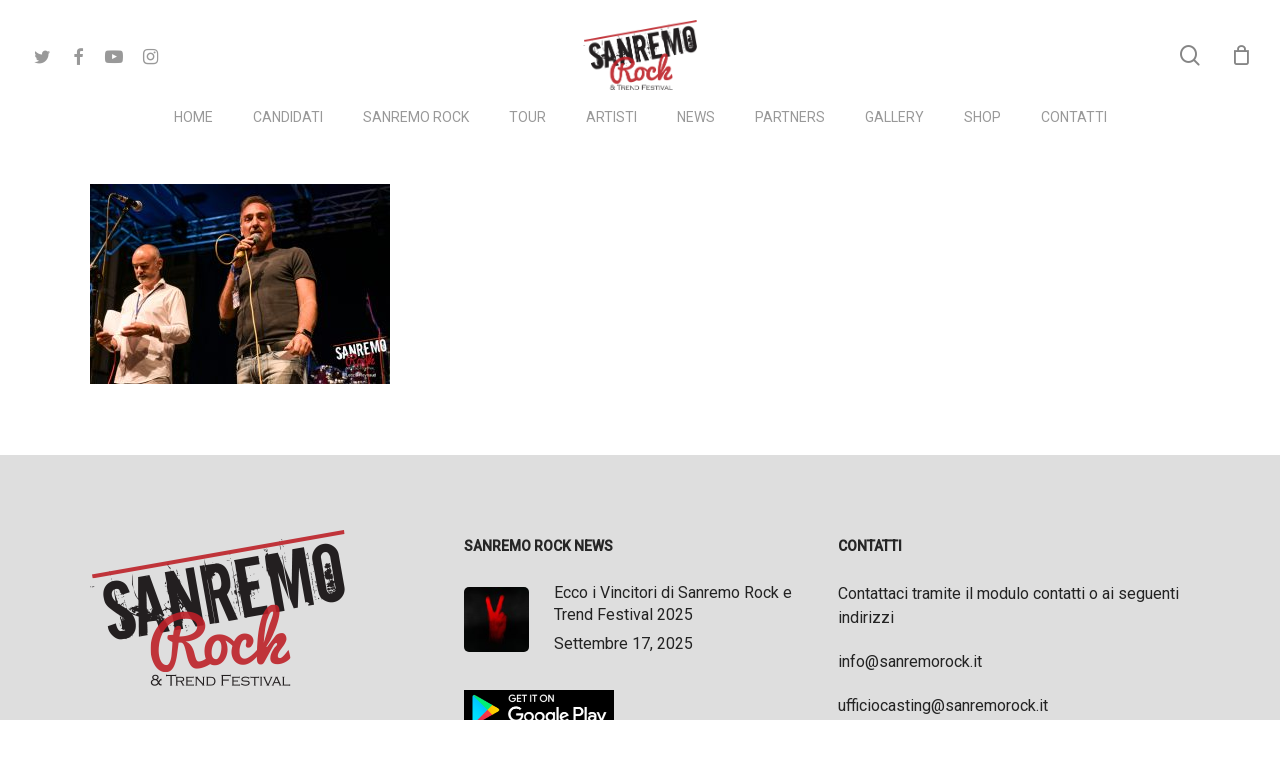

--- FILE ---
content_type: text/html; charset=UTF-8
request_url: https://www.sanremorock.it/gallery-immage/10092021-lrz_2035/
body_size: 15758
content:
<!doctype html>
<html lang="it-IT" prefix="og: https://ogp.me/ns#" class="no-js">
<head>
	<meta charset="UTF-8">
	<meta name="viewport" content="width=device-width, initial-scale=1, maximum-scale=1, user-scalable=0" />
<!-- Ottimizzazione per i motori di ricerca di Rank Math - https://rankmath.com/ -->
<title>10092021-LRZ_2035 - Sanremo Rock</title>
<meta name="description" content="10092021-LRZ_2035 Sanremo Rock"/>
<meta name="robots" content="follow, index, max-snippet:-1, max-video-preview:-1, max-image-preview:large"/>
<link rel="canonical" href="https://www.sanremorock.it/gallery-immage/10092021-lrz_2035/" />
<meta property="og:locale" content="it_IT" />
<meta property="og:type" content="article" />
<meta property="og:title" content="10092021-LRZ_2035 - Sanremo Rock" />
<meta property="og:description" content="10092021-LRZ_2035 Sanremo Rock" />
<meta property="og:url" content="https://www.sanremorock.it/gallery-immage/10092021-lrz_2035/" />
<meta property="og:site_name" content="Sanremo Rock" />
<meta property="og:image" content="https://www.sanremorock.it/wp-content/uploads/2022/02/10092021-LRZ_2035.jpg" />
<meta property="og:image:secure_url" content="https://www.sanremorock.it/wp-content/uploads/2022/02/10092021-LRZ_2035.jpg" />
<meta property="og:image:width" content="1200" />
<meta property="og:image:height" content="798" />
<meta property="og:image:alt" content="10092021-LRZ_2035" />
<meta property="og:image:type" content="image/jpeg" />
<meta name="twitter:card" content="summary_large_image" />
<meta name="twitter:title" content="10092021-LRZ_2035 - Sanremo Rock" />
<meta name="twitter:description" content="10092021-LRZ_2035 Sanremo Rock" />
<meta name="twitter:image" content="https://www.sanremorock.it/wp-content/uploads/2022/02/10092021-LRZ_2035.jpg" />
<!-- /Rank Math WordPress SEO plugin -->

<link rel='dns-prefetch' href='//fonts.googleapis.com' />
<link rel="alternate" type="application/rss+xml" title="Sanremo Rock &raquo; Feed" href="https://www.sanremorock.it/feed/" />
<link rel="alternate" type="application/rss+xml" title="Sanremo Rock &raquo; Feed dei commenti" href="https://www.sanremorock.it/comments/feed/" />
<script type="text/javascript">
/* <![CDATA[ */
window._wpemojiSettings = {"baseUrl":"https:\/\/s.w.org\/images\/core\/emoji\/15.0.3\/72x72\/","ext":".png","svgUrl":"https:\/\/s.w.org\/images\/core\/emoji\/15.0.3\/svg\/","svgExt":".svg","source":{"concatemoji":"https:\/\/www.sanremorock.it\/wp-includes\/js\/wp-emoji-release.min.js?ver=6.6.4"}};
/*! This file is auto-generated */
!function(i,n){var o,s,e;function c(e){try{var t={supportTests:e,timestamp:(new Date).valueOf()};sessionStorage.setItem(o,JSON.stringify(t))}catch(e){}}function p(e,t,n){e.clearRect(0,0,e.canvas.width,e.canvas.height),e.fillText(t,0,0);var t=new Uint32Array(e.getImageData(0,0,e.canvas.width,e.canvas.height).data),r=(e.clearRect(0,0,e.canvas.width,e.canvas.height),e.fillText(n,0,0),new Uint32Array(e.getImageData(0,0,e.canvas.width,e.canvas.height).data));return t.every(function(e,t){return e===r[t]})}function u(e,t,n){switch(t){case"flag":return n(e,"\ud83c\udff3\ufe0f\u200d\u26a7\ufe0f","\ud83c\udff3\ufe0f\u200b\u26a7\ufe0f")?!1:!n(e,"\ud83c\uddfa\ud83c\uddf3","\ud83c\uddfa\u200b\ud83c\uddf3")&&!n(e,"\ud83c\udff4\udb40\udc67\udb40\udc62\udb40\udc65\udb40\udc6e\udb40\udc67\udb40\udc7f","\ud83c\udff4\u200b\udb40\udc67\u200b\udb40\udc62\u200b\udb40\udc65\u200b\udb40\udc6e\u200b\udb40\udc67\u200b\udb40\udc7f");case"emoji":return!n(e,"\ud83d\udc26\u200d\u2b1b","\ud83d\udc26\u200b\u2b1b")}return!1}function f(e,t,n){var r="undefined"!=typeof WorkerGlobalScope&&self instanceof WorkerGlobalScope?new OffscreenCanvas(300,150):i.createElement("canvas"),a=r.getContext("2d",{willReadFrequently:!0}),o=(a.textBaseline="top",a.font="600 32px Arial",{});return e.forEach(function(e){o[e]=t(a,e,n)}),o}function t(e){var t=i.createElement("script");t.src=e,t.defer=!0,i.head.appendChild(t)}"undefined"!=typeof Promise&&(o="wpEmojiSettingsSupports",s=["flag","emoji"],n.supports={everything:!0,everythingExceptFlag:!0},e=new Promise(function(e){i.addEventListener("DOMContentLoaded",e,{once:!0})}),new Promise(function(t){var n=function(){try{var e=JSON.parse(sessionStorage.getItem(o));if("object"==typeof e&&"number"==typeof e.timestamp&&(new Date).valueOf()<e.timestamp+604800&&"object"==typeof e.supportTests)return e.supportTests}catch(e){}return null}();if(!n){if("undefined"!=typeof Worker&&"undefined"!=typeof OffscreenCanvas&&"undefined"!=typeof URL&&URL.createObjectURL&&"undefined"!=typeof Blob)try{var e="postMessage("+f.toString()+"("+[JSON.stringify(s),u.toString(),p.toString()].join(",")+"));",r=new Blob([e],{type:"text/javascript"}),a=new Worker(URL.createObjectURL(r),{name:"wpTestEmojiSupports"});return void(a.onmessage=function(e){c(n=e.data),a.terminate(),t(n)})}catch(e){}c(n=f(s,u,p))}t(n)}).then(function(e){for(var t in e)n.supports[t]=e[t],n.supports.everything=n.supports.everything&&n.supports[t],"flag"!==t&&(n.supports.everythingExceptFlag=n.supports.everythingExceptFlag&&n.supports[t]);n.supports.everythingExceptFlag=n.supports.everythingExceptFlag&&!n.supports.flag,n.DOMReady=!1,n.readyCallback=function(){n.DOMReady=!0}}).then(function(){return e}).then(function(){var e;n.supports.everything||(n.readyCallback(),(e=n.source||{}).concatemoji?t(e.concatemoji):e.wpemoji&&e.twemoji&&(t(e.twemoji),t(e.wpemoji)))}))}((window,document),window._wpemojiSettings);
/* ]]> */
</script>
<link rel='stylesheet' id='fattura24-billing-block-fattura24-checkout-block-css' href='https://www.sanremorock.it/wp-content/plugins/fattura24/fattura24-billing-block/build/style-fattura24-billing-block.css?ver=0.2.0' type='text/css' media='all' />
<link rel='stylesheet' id='fattura24-billing-block-blocks-integration-css' href='https://www.sanremorock.it/wp-content/plugins/fattura24/fattura24-billing-block/build/style-index.css?ver=0.2.0' type='text/css' media='all' />
<style id='wp-emoji-styles-inline-css' type='text/css'>

	img.wp-smiley, img.emoji {
		display: inline !important;
		border: none !important;
		box-shadow: none !important;
		height: 1em !important;
		width: 1em !important;
		margin: 0 0.07em !important;
		vertical-align: -0.1em !important;
		background: none !important;
		padding: 0 !important;
	}
</style>
<style id='rank-math-toc-block-style-inline-css' type='text/css'>
.wp-block-rank-math-toc-block nav ol{counter-reset:item}.wp-block-rank-math-toc-block nav ol li{display:block}.wp-block-rank-math-toc-block nav ol li:before{content:counters(item, ".") ". ";counter-increment:item}

</style>
<link rel='stylesheet' id='pi-dcw-css' href='https://www.sanremorock.it/wp-content/plugins/add-to-cart-direct-checkout-for-woocommerce/public/css/pi-dcw-public.css?ver=2.1.73.31' type='text/css' media='all' />
<style id='pi-dcw-inline-css' type='text/css'>

		.pisol_buy_now_button{
			color:#ffffff !important;
			background-color: #ee6443 !important;
		}
		
</style>
<link rel='stylesheet' id='fattura24-css' href='https://www.sanremorock.it/wp-content/plugins/fattura24/src/css/style.css?ver=1.0.0' type='text/css' media='all' />
<link rel='stylesheet' id='woocommerce-layout-css' href='https://www.sanremorock.it/wp-content/plugins/woocommerce/assets/css/woocommerce-layout.css?ver=9.3.2' type='text/css' media='all' />
<link rel='stylesheet' id='woocommerce-smallscreen-css' href='https://www.sanremorock.it/wp-content/plugins/woocommerce/assets/css/woocommerce-smallscreen.css?ver=9.3.2' type='text/css' media='only screen and (max-width: 768px)' />
<link rel='stylesheet' id='woocommerce-general-css' href='https://www.sanremorock.it/wp-content/plugins/woocommerce/assets/css/woocommerce.css?ver=9.3.2' type='text/css' media='all' />
<style id='woocommerce-inline-inline-css' type='text/css'>
.woocommerce form .form-row .required { visibility: visible; }
</style>
<link rel='stylesheet' id='font-awesome-css' href='https://www.sanremorock.it/wp-content/themes/salient/css/font-awesome-legacy.min.css?ver=4.7.1' type='text/css' media='all' />
<link rel='stylesheet' id='salient-grid-system-css' href='https://www.sanremorock.it/wp-content/themes/salient/css/build/grid-system.css?ver=17.0.0' type='text/css' media='all' />
<link rel='stylesheet' id='main-styles-css' href='https://www.sanremorock.it/wp-content/themes/salient/css/build/style.css?ver=17.0.0' type='text/css' media='all' />
<link rel='stylesheet' id='nectar-header-layout-centered-bottom-bar-css' href='https://www.sanremorock.it/wp-content/themes/salient/css/build/header/header-layout-centered-bottom-bar.css?ver=17.0.0' type='text/css' media='all' />
<link rel='stylesheet' id='nectar_default_font_open_sans-css' href='https://fonts.googleapis.com/css?family=Open+Sans%3A300%2C400%2C600%2C700&#038;subset=latin%2Clatin-ext' type='text/css' media='all' />
<link rel='stylesheet' id='responsive-css' href='https://www.sanremorock.it/wp-content/themes/salient/css/build/responsive.css?ver=17.0.0' type='text/css' media='all' />
<link rel='stylesheet' id='nectar-product-style-classic-css' href='https://www.sanremorock.it/wp-content/themes/salient/css/build/third-party/woocommerce/product-style-classic.css?ver=17.0.0' type='text/css' media='all' />
<link rel='stylesheet' id='woocommerce-css' href='https://www.sanremorock.it/wp-content/themes/salient/css/build/woocommerce.css?ver=17.0.0' type='text/css' media='all' />
<link rel='stylesheet' id='skin-material-css' href='https://www.sanremorock.it/wp-content/themes/salient/css/build/skin-material.css?ver=17.0.0' type='text/css' media='all' />
<link rel='stylesheet' id='salient-wp-menu-dynamic-css' href='https://www.sanremorock.it/wp-content/uploads/salient/menu-dynamic.css?ver=59778' type='text/css' media='all' />
<link rel='stylesheet' id='nectar-widget-posts-css' href='https://www.sanremorock.it/wp-content/themes/salient/css/build/elements/widget-nectar-posts.css?ver=17.0.0' type='text/css' media='all' />
<link rel='stylesheet' id='dynamic-css-css' href='https://www.sanremorock.it/wp-content/themes/salient/css/salient-dynamic-styles.css?ver=99221' type='text/css' media='all' />
<style id='dynamic-css-inline-css' type='text/css'>
#header-space{background-color:#ffffff}@media only screen and (min-width:1000px){body #ajax-content-wrap.no-scroll{min-height:calc(100vh - 150px);height:calc(100vh - 150px)!important;}}@media only screen and (min-width:1000px){#page-header-wrap.fullscreen-header,#page-header-wrap.fullscreen-header #page-header-bg,html:not(.nectar-box-roll-loaded) .nectar-box-roll > #page-header-bg.fullscreen-header,.nectar_fullscreen_zoom_recent_projects,#nectar_fullscreen_rows:not(.afterLoaded) > div{height:calc(100vh - 149px);}.wpb_row.vc_row-o-full-height.top-level,.wpb_row.vc_row-o-full-height.top-level > .col.span_12{min-height:calc(100vh - 149px);}html:not(.nectar-box-roll-loaded) .nectar-box-roll > #page-header-bg.fullscreen-header{top:150px;}.nectar-slider-wrap[data-fullscreen="true"]:not(.loaded),.nectar-slider-wrap[data-fullscreen="true"]:not(.loaded) .swiper-container{height:calc(100vh - 148px)!important;}.admin-bar .nectar-slider-wrap[data-fullscreen="true"]:not(.loaded),.admin-bar .nectar-slider-wrap[data-fullscreen="true"]:not(.loaded) .swiper-container{height:calc(100vh - 148px - 32px)!important;}}.admin-bar[class*="page-template-template-no-header"] .wpb_row.vc_row-o-full-height.top-level,.admin-bar[class*="page-template-template-no-header"] .wpb_row.vc_row-o-full-height.top-level > .col.span_12{min-height:calc(100vh - 32px);}body[class*="page-template-template-no-header"] .wpb_row.vc_row-o-full-height.top-level,body[class*="page-template-template-no-header"] .wpb_row.vc_row-o-full-height.top-level > .col.span_12{min-height:100vh;}@media only screen and (max-width:999px){.using-mobile-browser #nectar_fullscreen_rows:not(.afterLoaded):not([data-mobile-disable="on"]) > div{height:calc(100vh - 100px);}.using-mobile-browser .wpb_row.vc_row-o-full-height.top-level,.using-mobile-browser .wpb_row.vc_row-o-full-height.top-level > .col.span_12,[data-permanent-transparent="1"].using-mobile-browser .wpb_row.vc_row-o-full-height.top-level,[data-permanent-transparent="1"].using-mobile-browser .wpb_row.vc_row-o-full-height.top-level > .col.span_12{min-height:calc(100vh - 100px);}html:not(.nectar-box-roll-loaded) .nectar-box-roll > #page-header-bg.fullscreen-header,.nectar_fullscreen_zoom_recent_projects,.nectar-slider-wrap[data-fullscreen="true"]:not(.loaded),.nectar-slider-wrap[data-fullscreen="true"]:not(.loaded) .swiper-container,#nectar_fullscreen_rows:not(.afterLoaded):not([data-mobile-disable="on"]) > div{height:calc(100vh - 47px);}.wpb_row.vc_row-o-full-height.top-level,.wpb_row.vc_row-o-full-height.top-level > .col.span_12{min-height:calc(100vh - 47px);}body[data-transparent-header="false"] #ajax-content-wrap.no-scroll{min-height:calc(100vh - 47px);height:calc(100vh - 47px);}}.post-type-archive-product.woocommerce .container-wrap,.tax-product_cat.woocommerce .container-wrap{background-color:#f6f6f6;}.woocommerce ul.products li.product.material,.woocommerce-page ul.products li.product.material{background-color:#ffffff;}.woocommerce ul.products li.product.minimal .product-wrap,.woocommerce ul.products li.product.minimal .background-color-expand,.woocommerce-page ul.products li.product.minimal .product-wrap,.woocommerce-page ul.products li.product.minimal .background-color-expand{background-color:#ffffff;}.screen-reader-text,.nectar-skip-to-content:not(:focus){border:0;clip:rect(1px,1px,1px,1px);clip-path:inset(50%);height:1px;margin:-1px;overflow:hidden;padding:0;position:absolute!important;width:1px;word-wrap:normal!important;}.row .col img:not([srcset]){width:auto;}.row .col img.img-with-animation.nectar-lazy:not([srcset]){width:100%;}
</style>
<link rel='stylesheet' id='ulp-css' href='https://www.sanremorock.it/wp-content/plugins/layered-popups/css/style.min.css?ver=6.54' type='text/css' media='all' />
<link rel='stylesheet' id='ulp-link-buttons-css' href='https://www.sanremorock.it/wp-content/plugins/layered-popups/css/link-buttons.min.css?ver=6.54' type='text/css' media='all' />
<link rel='stylesheet' id='animate.css-css' href='https://www.sanremorock.it/wp-content/plugins/layered-popups/css/animate.min.css?ver=6.54' type='text/css' media='all' />
<link rel='stylesheet' id='spinkit-css' href='https://www.sanremorock.it/wp-content/plugins/layered-popups/css/spinkit.min.css?ver=6.54' type='text/css' media='all' />
<link rel='stylesheet' id='redux-google-fonts-salient_redux-css' href='https://fonts.googleapis.com/css?family=Roboto%3A300%2C500%2C400&#038;ver=6.6.4' type='text/css' media='all' />
<script type="text/javascript" src="https://www.sanremorock.it/wp-includes/js/jquery/jquery.min.js?ver=3.7.1" id="jquery-core-js"></script>
<script type="text/javascript" src="https://www.sanremorock.it/wp-includes/js/jquery/jquery-migrate.min.js?ver=3.4.1" id="jquery-migrate-js"></script>
<script type="text/javascript" id="pi-dcw-js-extra">
/* <![CDATA[ */
var pisol_dcw_setting = {"ajax_url":"https:\/\/www.sanremorock.it\/wp-admin\/admin-ajax.php"};
/* ]]> */
</script>
<script type="text/javascript" src="https://www.sanremorock.it/wp-content/plugins/add-to-cart-direct-checkout-for-woocommerce/public/js/pi-dcw-public.js?ver=2.1.73.31" id="pi-dcw-js"></script>
<script type="text/javascript" id="tt4b_ajax_script-js-extra">
/* <![CDATA[ */
var tt4b_script_vars = {"pixel_code":"CI3HR7RC77UE3U8MNK00","currency":"EUR","country":"","advanced_matching":"1"};
/* ]]> */
</script>
<script type="text/javascript" src="https://www.sanremorock.it/wp-content/plugins/tiktok-for-business/admin/js/ajaxSnippet.js?ver=v1" id="tt4b_ajax_script-js"></script>
<script type="text/javascript" src="https://www.sanremorock.it/wp-content/plugins/woocommerce/assets/js/jquery-blockui/jquery.blockUI.min.js?ver=2.7.0-wc.9.3.2" id="jquery-blockui-js" defer="defer" data-wp-strategy="defer"></script>
<script type="text/javascript" src="https://www.sanremorock.it/wp-content/plugins/woocommerce/assets/js/js-cookie/js.cookie.min.js?ver=2.1.4-wc.9.3.2" id="js-cookie-js" defer="defer" data-wp-strategy="defer"></script>
<script type="text/javascript" id="woocommerce-js-extra">
/* <![CDATA[ */
var woocommerce_params = {"ajax_url":"\/wp-admin\/admin-ajax.php","wc_ajax_url":"\/?wc-ajax=%%endpoint%%"};
/* ]]> */
</script>
<script type="text/javascript" src="https://www.sanremorock.it/wp-content/plugins/woocommerce/assets/js/frontend/woocommerce.min.js?ver=9.3.2" id="woocommerce-js" defer="defer" data-wp-strategy="defer"></script>
<script></script><link rel="https://api.w.org/" href="https://www.sanremorock.it/wp-json/" /><link rel="alternate" title="JSON" type="application/json" href="https://www.sanremorock.it/wp-json/wp/v2/media/14101" /><link rel="EditURI" type="application/rsd+xml" title="RSD" href="https://www.sanremorock.it/xmlrpc.php?rsd" />
<meta name="generator" content="WordPress 6.6.4" />
<link rel='shortlink' href='https://www.sanremorock.it/?p=14101' />
<link rel="alternate" title="oEmbed (JSON)" type="application/json+oembed" href="https://www.sanremorock.it/wp-json/oembed/1.0/embed?url=https%3A%2F%2Fwww.sanremorock.it%2Fgallery-immage%2F10092021-lrz_2035%2F" />
<link rel="alternate" title="oEmbed (XML)" type="text/xml+oembed" href="https://www.sanremorock.it/wp-json/oembed/1.0/embed?url=https%3A%2F%2Fwww.sanremorock.it%2Fgallery-immage%2F10092021-lrz_2035%2F&#038;format=xml" />
 <style> .ppw-ppf-input-container { background-color: !important; padding: px!important; border-radius: px!important; } .ppw-ppf-input-container div.ppw-ppf-headline { font-size: px!important; font-weight: !important; color: !important; } .ppw-ppf-input-container div.ppw-ppf-desc { font-size: px!important; font-weight: !important; color: !important; } .ppw-ppf-input-container label.ppw-pwd-label { font-size: px!important; font-weight: !important; color: !important; } div.ppwp-wrong-pw-error { font-size: px!important; font-weight: !important; color: #dc3232!important; background: !important; } .ppw-ppf-input-container input[type='submit'] { color: !important; background: !important; } .ppw-ppf-input-container input[type='submit']:hover { color: !important; background: !important; } .ppw-ppf-desc-below { font-size: px!important; font-weight: !important; color: !important; } </style>  <style> .ppw-form { background-color: !important; padding: px!important; border-radius: px!important; } .ppw-headline.ppw-pcp-pf-headline { font-size: px!important; font-weight: !important; color: !important; } .ppw-description.ppw-pcp-pf-desc { font-size: px!important; font-weight: !important; color: !important; } .ppw-pcp-pf-desc-above-btn { display: block; } .ppw-pcp-pf-desc-below-form { font-size: px!important; font-weight: !important; color: !important; } .ppw-input label.ppw-pcp-password-label { font-size: px!important; font-weight: !important; color: !important; } .ppw-form input[type='submit'] { color: !important; background: !important; } .ppw-form input[type='submit']:hover { color: !important; background: !important; } div.ppw-error.ppw-pcp-pf-error-msg { font-size: px!important; font-weight: !important; color: #dc3232!important; background: !important; } </style> 
<!--BEGIN: TRACKING CODE MANAGER (v2.3.0) BY INTELLYWP.COM IN HEAD//-->
<!-- Global site tag (gtag.js) - Google Analytics -->
<script async src="https://www.googletagmanager.com/gtag/js?id=UA-123677707-1"></script>
<script>
  window.dataLayer = window.dataLayer || [];
  function gtag(){dataLayer.push(arguments);}
  gtag('js', new Date());

  gtag('config', 'UA-123677707-1');
</script>
<!--END: https://wordpress.org/plugins/tracking-code-manager IN HEAD//--><style type="text/css">dd ul.bulleted {  float:none;clear:both; }</style><script type="text/javascript"> var root = document.getElementsByTagName( "html" )[0]; root.setAttribute( "class", "js" ); </script>	<noscript><style>.woocommerce-product-gallery{ opacity: 1 !important; }</style></noscript>
	<meta name="generator" content="Powered by WPBakery Page Builder - drag and drop page builder for WordPress."/>

		<script>
			var ulp_custom_handlers = {};
			var ulp_cookie_value = "ilovelencha";
			var ulp_onload_popup = "";
			var ulp_onload_mode = "none";
			var ulp_onload_period = "5";
			var ulp_onscroll_popup = "";
			var ulp_onscroll_mode = "none";
			var ulp_onscroll_period = "5";
			var ulp_onexit_popup = "";
			var ulp_onexit_mode = "none";
			var ulp_onexit_period = "5";
			var ulp_onidle_popup = "";
			var ulp_onidle_mode = "none";
			var ulp_onidle_period = "5";
			var ulp_onabd_popup = "";
			var ulp_onabd_mode = "none";
			var ulp_onabd_period = "5";
			var ulp_onload_delay = "5";
			var ulp_onload_close_delay = "0";
			var ulp_onscroll_offset = "600";
			var ulp_onidle_delay = "30";
			var ulp_recaptcha_enable = "off";
			var ulp_content_id = "14101";
		</script><style id='wp-fonts-local' type='text/css'>
@font-face{font-family:Inter;font-style:normal;font-weight:300 900;font-display:fallback;src:url('https://www.sanremorock.it/wp-content/plugins/woocommerce/assets/fonts/Inter-VariableFont_slnt,wght.woff2') format('woff2');font-stretch:normal;}
@font-face{font-family:Cardo;font-style:normal;font-weight:400;font-display:fallback;src:url('https://www.sanremorock.it/wp-content/plugins/woocommerce/assets/fonts/cardo_normal_400.woff2') format('woff2');}
</style>
<link rel="icon" href="https://www.sanremorock.it/wp-content/uploads/2016/11/logo-sanremo_rock-150x150.png" sizes="32x32" />
<link rel="icon" href="https://www.sanremorock.it/wp-content/uploads/2016/11/logo-sanremo_rock.png" sizes="192x192" />
<link rel="apple-touch-icon" href="https://www.sanremorock.it/wp-content/uploads/2016/11/logo-sanremo_rock.png" />
<meta name="msapplication-TileImage" content="https://www.sanremorock.it/wp-content/uploads/2016/11/logo-sanremo_rock.png" />
		<style type="text/css" id="wp-custom-css">
			.span_5.col.single-product-main-image {
    display: none;
}
.woocommerce div.product form.cart div.quantity ,
td.product-thumbnail,dl.variation,
.woocommerce table.cart td.product-quantity, .woocommerce-checkout table.cart .product-thumbnail,th.product-quantity,#add_payment_method table.cart .product-thumbnail, .woocommerce-cart table.cart .product-thumbnail, .woocommerce-checkout table.cart .product-thumbnail ,.woocommerce-notices-wrapper,span.product-quantity
{
    display: none!important;
}

span.ginput_product_price {
    color: green!important;
    font-weight: 500!important;
}
.gform_legacy_markup_wrapper span.ginput_product_price_label {
    display: none!important;
}		</style>
		<noscript><style> .wpb_animate_when_almost_visible { opacity: 1; }</style></noscript></head><body class="attachment attachment-template-default attachmentid-14101 attachment-jpeg theme-salient woocommerce-no-js material wpb-js-composer js-comp-ver-7.8.1 vc_responsive" data-footer-reveal="false" data-footer-reveal-shadow="none" data-header-format="centered-menu-bottom-bar" data-body-border="off" data-boxed-style="" data-header-breakpoint="1000" data-dropdown-style="minimal" data-cae="easeOutCubic" data-cad="750" data-megamenu-width="contained" data-aie="none" data-ls="fancybox" data-apte="standard" data-hhun="0" data-fancy-form-rcs="default" data-form-style="default" data-form-submit="regular" data-is="minimal" data-button-style="slightly_rounded_shadow" data-user-account-button="false" data-flex-cols="true" data-col-gap="default" data-header-inherit-rc="false" data-header-search="true" data-animated-anchors="true" data-ajax-transitions="false" data-full-width-header="true" data-slide-out-widget-area="true" data-slide-out-widget-area-style="slide-out-from-right" data-user-set-ocm="off" data-loading-animation="none" data-bg-header="false" data-responsive="1" data-ext-responsive="true" data-ext-padding="90" data-header-resize="0" data-header-color="light" data-cart="true" data-remove-m-parallax="" data-remove-m-video-bgs="" data-m-animate="0" data-force-header-trans-color="light" data-smooth-scrolling="0" data-permanent-transparent="false" >
	
	<script type="text/javascript">
	 (function(window, document) {

		 if(navigator.userAgent.match(/(Android|iPod|iPhone|iPad|BlackBerry|IEMobile|Opera Mini)/)) {
			 document.body.className += " using-mobile-browser mobile ";
		 }
		 if(navigator.userAgent.match(/Mac/) && navigator.maxTouchPoints && navigator.maxTouchPoints > 2) {
			document.body.className += " using-ios-device ";
		}

		 if( !("ontouchstart" in window) ) {

			 var body = document.querySelector("body");
			 var winW = window.innerWidth;
			 var bodyW = body.clientWidth;

			 if (winW > bodyW + 4) {
				 body.setAttribute("style", "--scroll-bar-w: " + (winW - bodyW - 4) + "px");
			 } else {
				 body.setAttribute("style", "--scroll-bar-w: 0px");
			 }
		 }

	 })(window, document);
   </script><a href="#ajax-content-wrap" class="nectar-skip-to-content">Skip to main content</a><div class="ocm-effect-wrap"><div class="ocm-effect-wrap-inner">	
	<div id="header-space"  data-header-mobile-fixed='1'></div> 
	
		<div id="header-outer" data-has-menu="true" data-has-buttons="yes" data-header-button_style="default" data-using-pr-menu="false" data-mobile-fixed="1" data-ptnm="false" data-lhe="animated_underline" data-user-set-bg="#ffffff" data-format="centered-menu-bottom-bar" data-menu-bottom-bar-align="center" data-permanent-transparent="false" data-megamenu-rt="0" data-remove-fixed="0" data-header-resize="0" data-cart="true" data-transparency-option="" data-box-shadow="large" data-shrink-num="6" data-using-secondary="0" data-using-logo="1" data-logo-height="70" data-m-logo-height="24" data-padding="20" data-full-width="true" data-condense="false" >
		
<div id="search-outer" class="nectar">
	<div id="search">
		<div class="container">
			 <div id="search-box">
				 <div class="inner-wrap">
					 <div class="col span_12">
						  <form role="search" action="https://www.sanremorock.it/" method="GET">
														 <input type="text" name="s"  value="" aria-label="Search" placeholder="Search" />
							 
						<span>Hit enter to search or ESC to close</span>
												</form>
					</div><!--/span_12-->
				</div><!--/inner-wrap-->
			 </div><!--/search-box-->
			 <div id="close"><a href="#"><span class="screen-reader-text">Close Search</span>
				<span class="close-wrap"> <span class="close-line close-line1"></span> <span class="close-line close-line2"></span> </span>				 </a></div>
		 </div><!--/container-->
	</div><!--/search-->
</div><!--/search-outer-->

<header id="top">
	<div class="container">
		<div class="row">
			<div class="col span_3">
								<a id="logo" href="https://www.sanremorock.it" data-supplied-ml-starting-dark="false" data-supplied-ml-starting="false" data-supplied-ml="false" >
					<img class="stnd skip-lazy default-logo" width="255" height="156" alt="Sanremo Rock" src="https://www.sanremorock.it/wp-content/uploads/2016/11/logo-sanremo_rock.png" srcset="https://www.sanremorock.it/wp-content/uploads/2016/11/logo-sanremo_rock.png 1x, https://www.sanremorock.it/wp-content/uploads/2016/11/logo-sanremo_rock.png 2x" />				</a>
									<nav class="left-side" data-using-pull-menu="false">
												<ul class="nectar-social"><li id="social-in-menu" class="button_social_group"><a target="_blank" rel="noopener" href="https://twitter.com/SanremoRock"><span class="screen-reader-text">twitter</span><i class="fa fa-twitter" aria-hidden="true"></i> </a><a target="_blank" rel="noopener" href="http://www.facebook.com/sanremorock"><span class="screen-reader-text">facebook</span><i class="fa fa-facebook" aria-hidden="true"></i> </a><a target="_blank" rel="noopener" href="https://www.youtube.com/channel/UCvVkmDqbUdPKgfpoQCnMNgA"><span class="screen-reader-text">youtube</span><i class="fa fa-youtube-play" aria-hidden="true"></i> </a><a target="_blank" rel="noopener" href="https://www.instagram.com/sanremorockofficial/"><span class="screen-reader-text">instagram</span><i class="fa fa-instagram" aria-hidden="true"></i> </a> </li></ul>
				 	 					</nav>
					<nav class="right-side">
												<ul class="buttons" data-user-set-ocm="off"><li id="search-btn"><div><a href="#searchbox"><span class="icon-salient-search" aria-hidden="true"></span><span class="screen-reader-text">search</span></a></div> </li><li class="nectar-woo-cart">
			<div class="cart-outer" data-user-set-ocm="off" data-cart-style="dropdown">
				<div class="cart-menu-wrap">
					<div class="cart-menu">
						<a class="cart-contents" href="https://www.sanremorock.it/carrello/"><div class="cart-icon-wrap"><i class="icon-salient-cart" aria-hidden="true"></i> <div class="cart-wrap"><span>0 </span></div> </div></a>
					</div>
				</div>

									<div class="cart-notification">
						<span class="item-name"></span> was successfully added to your cart.					</div>
				
				<div class="widget woocommerce widget_shopping_cart"><div class="widget_shopping_cart_content"></div></div>
			</div>

			</li></ul>
																			<div class="slide-out-widget-area-toggle mobile-icon slide-out-from-right" data-custom-color="false" data-icon-animation="simple-transform">
								<div> <a href="#slide-out-widget-area" role="button" aria-label="Navigation Menu" aria-expanded="false" class="closed">
									<span class="screen-reader-text">Menu</span><span aria-hidden="true"> <i class="lines-button x2"> <i class="lines"></i> </i> </span> </a> </div>							</div>
											</nav>
							</div><!--/span_3-->

			<div class="col span_9 col_last">
									<div class="nectar-mobile-only mobile-header"><div class="inner"></div></div>
									<a class="mobile-search" href="#searchbox"><span class="nectar-icon icon-salient-search" aria-hidden="true"></span><span class="screen-reader-text">search</span></a>
					
						<a id="mobile-cart-link" aria-label="Cart" data-cart-style="dropdown" href="https://www.sanremorock.it/carrello/"><i class="icon-salient-cart"></i><div class="cart-wrap"><span>0 </span></div></a>
															<div class="slide-out-widget-area-toggle mobile-icon slide-out-from-right" data-custom-color="false" data-icon-animation="simple-transform">
						<div> <a href="#slide-out-widget-area" role="button" aria-label="Navigation Menu" aria-expanded="false" class="closed">
							<span class="screen-reader-text">Menu</span><span aria-hidden="true"> <i class="lines-button x2"> <i class="lines"></i> </i> </span>						</a></div>
					</div>
				
									<nav aria-label="Main Menu">
													<ul class="sf-menu">
								<li id="menu-item-433" class="menu-item menu-item-type-post_type menu-item-object-page menu-item-home nectar-regular-menu-item menu-item-433"><a href="https://www.sanremorock.it/"><span class="menu-title-text">Home</span></a></li>
<li id="menu-item-614" class="menu-item menu-item-type-custom menu-item-object-custom menu-item-has-children nectar-regular-menu-item menu-item-614"><a href="#" aria-haspopup="true" aria-expanded="false"><span class="menu-title-text">Candidati</span></a>
<ul class="sub-menu">
	<li id="menu-item-3483" class="menu-item menu-item-type-post_type menu-item-object-page nectar-regular-menu-item menu-item-3483"><a href="https://www.sanremorock.it/perche-partecipare-sanremo-rock/"><span class="menu-title-text">Perchè partecipare a Sanremo Rock &#038; Trend Festival</span></a></li>
	<li id="menu-item-5256" class="menu-item menu-item-type-post_type menu-item-object-page nectar-regular-menu-item menu-item-5256"><a href="https://www.sanremorock.it/rocktrend-categorie/"><span class="menu-title-text">Rock&#038;Trend: “categorie”</span></a></li>
	<li id="menu-item-13629" class="menu-item menu-item-type-custom menu-item-object-custom menu-item-has-children nectar-regular-menu-item menu-item-13629"><a href="#" aria-haspopup="true" aria-expanded="false"><span class="menu-title-text">Partecipa a Sanremo Rock 2024/2025 (38° edizione)</span><span class="sf-sub-indicator"><i class="fa fa-angle-right icon-in-menu" aria-hidden="true"></i></span></a>
	<ul class="sub-menu">
		<li id="menu-item-20121" class="menu-item menu-item-type-post_type menu-item-object-page nectar-regular-menu-item menu-item-20121"><a href="https://www.sanremorock.it/modulo-discrizione-per-la-verifica-didoneita-2024-2025-38-edizione-sanremo-rock/"><span class="menu-title-text">Modulo d’iscrizione per la verifica d’idoneità 2024/2025 (38° edizione) Sanremo Rock</span></a></li>
		<li id="menu-item-20122" class="menu-item menu-item-type-post_type menu-item-object-page nectar-regular-menu-item menu-item-20122"><a href="https://www.sanremorock.it/regolamento-edizione-2024-25-sezione-rock/"><span class="menu-title-text">Regolamento Edizione 2024/25 Sezione “Rock”</span></a></li>
		<li id="menu-item-20133" class="menu-item menu-item-type-post_type menu-item-object-page nectar-regular-menu-item menu-item-20133"><a href="https://www.sanremorock.it/iscrizioni-al-festival-live-tour-2025-rock/"><span class="menu-title-text">Iscrizioni al Festival Live Tour 2025 Rock</span></a></li>
		<li id="menu-item-20151" class="menu-item menu-item-type-post_type menu-item-object-page nectar-regular-menu-item menu-item-20151"><a href="https://www.sanremorock.it/iscrizioni-ufficiali-per-sanremo-rock-2024-2025/"><span class="menu-title-text">Iscrizione alle finali nazionali Sanremo Rock 2024/2025</span></a></li>
	</ul>
</li>
	<li id="menu-item-13630" class="menu-item menu-item-type-custom menu-item-object-custom menu-item-has-children nectar-regular-menu-item menu-item-13630"><a href="#" aria-haspopup="true" aria-expanded="false"><span class="menu-title-text">Partecipa a Sanremo Trend 2024/2025 (38° edizione)</span><span class="sf-sub-indicator"><i class="fa fa-angle-right icon-in-menu" aria-hidden="true"></i></span></a>
	<ul class="sub-menu">
		<li id="menu-item-20123" class="menu-item menu-item-type-post_type menu-item-object-page nectar-regular-menu-item menu-item-20123"><a href="https://www.sanremorock.it/modulo-discrizione-per-la-verifica-didoneita-2024-2025-38-edizione-sanremo-trend/"><span class="menu-title-text">Modulo d’iscrizione per la verifica d’idoneità 2024/2025 (38° edizione) Sanremo Trend</span></a></li>
		<li id="menu-item-20124" class="menu-item menu-item-type-post_type menu-item-object-page nectar-regular-menu-item menu-item-20124"><a href="https://www.sanremorock.it/regolamento-edizione-2024-25-sezione-trend/"><span class="menu-title-text">Regolamento Edizione 2024/25 Sezione “Trend”</span></a></li>
		<li id="menu-item-20132" class="menu-item menu-item-type-post_type menu-item-object-page nectar-regular-menu-item menu-item-20132"><a href="https://www.sanremorock.it/iscrizioni-al-festival-live-tour-2025-trend/"><span class="menu-title-text">Iscrizioni al Festival Live Tour 2025 Trend</span></a></li>
		<li id="menu-item-20150" class="menu-item menu-item-type-post_type menu-item-object-page nectar-regular-menu-item menu-item-20150"><a href="https://www.sanremorock.it/iscrizioni-ufficiali-per-sanremo-trend-2024-2025/"><span class="menu-title-text">Iscrizione alle finali nazionali Sanremo Trend 2024/2025</span></a></li>
	</ul>
</li>
	<li id="menu-item-9431" class="menu-item menu-item-type-post_type menu-item-object-page nectar-regular-menu-item menu-item-9431"><a href="https://www.sanremorock.it/documentazione-finalisti/"><span class="menu-title-text">Documentazione Finalisti</span></a></li>
	<li id="menu-item-1074" class="menu-item menu-item-type-post_type menu-item-object-page nectar-regular-menu-item menu-item-1074"><a href="https://www.sanremorock.it/collegio-direzione-nazionale/"><span class="menu-title-text">Collegio direzione nazionale</span></a></li>
</ul>
</li>
<li id="menu-item-3363" class="menu-item menu-item-type-custom menu-item-object-custom menu-item-has-children nectar-regular-menu-item menu-item-3363"><a href="#" aria-haspopup="true" aria-expanded="false"><span class="menu-title-text">Sanremo Rock</span></a>
<ul class="sub-menu">
	<li id="menu-item-8429" class="menu-item menu-item-type-custom menu-item-object-custom menu-item-has-children nectar-regular-menu-item menu-item-8429"><a href="#" aria-haspopup="true" aria-expanded="false"><span class="menu-title-text">Sanremo Rock</span><span class="sf-sub-indicator"><i class="fa fa-angle-right icon-in-menu" aria-hidden="true"></i></span></a>
	<ul class="sub-menu">
		<li id="menu-item-5265" class="menu-item menu-item-type-custom menu-item-object-custom nectar-regular-menu-item menu-item-5265"><a href="https://www.facebook.com/pg/sanremorock/photos/?ref=page_internal"><span class="menu-title-text">Foto</span></a></li>
		<li id="menu-item-5264" class="menu-item menu-item-type-custom menu-item-object-custom nectar-regular-menu-item menu-item-5264"><a href="https://www.facebook.com/pg/sanremorock/videos/?ref=page_internal"><span class="menu-title-text">Video</span></a></li>
		<li id="menu-item-12160" class="menu-item menu-item-type-post_type menu-item-object-page nectar-regular-menu-item menu-item-12160"><a href="https://www.sanremorock.it/stampa-nazionale/"><span class="menu-title-text">Stampa</span></a></li>
		<li id="menu-item-3831" class="menu-item menu-item-type-post_type menu-item-object-page nectar-regular-menu-item menu-item-3831"><a href="https://www.sanremorock.it/selezionatori-ufficiali/"><span class="menu-title-text">Selezionatori Ufficiali</span></a></li>
		<li id="menu-item-3767" class="menu-item menu-item-type-post_type menu-item-object-page nectar-regular-menu-item menu-item-3767"><a href="https://www.sanremorock.it/staff-collaboratori/"><span class="menu-title-text">Staff – Giurie &#038; Collaboratori</span></a></li>
		<li id="menu-item-3484" class="menu-item menu-item-type-post_type menu-item-object-page nectar-regular-menu-item menu-item-3484"><a href="https://www.sanremorock.it/lavora-con-noi/"><span class="menu-title-text">Lavora con noi</span></a></li>
		<li id="menu-item-3365" class="menu-item menu-item-type-post_type menu-item-object-page nectar-regular-menu-item menu-item-3365"><a href="https://www.sanremorock.it/sanremo-rock-tv/"><span class="menu-title-text">Sanremo Rock Tv</span></a></li>
		<li id="menu-item-8422" class="menu-item menu-item-type-post_type menu-item-object-page nectar-regular-menu-item menu-item-8422"><a href="https://www.sanremorock.it/nove-eventi/"><span class="menu-title-text">Nove Eventi</span></a></li>
		<li id="menu-item-8425" class="menu-item menu-item-type-custom menu-item-object-custom nectar-regular-menu-item menu-item-8425"><a href="http://www.radioirene.it/"><span class="menu-title-text">Web Radio</span></a></li>
	</ul>
</li>
	<li id="menu-item-435" class="menu-item menu-item-type-post_type menu-item-object-page menu-item-has-children nectar-regular-menu-item menu-item-435"><a href="https://www.sanremorock.it/sanremo-rock-story/" aria-haspopup="true" aria-expanded="false"><span class="menu-title-text">Sanremo Rock Story</span><span class="sf-sub-indicator"><i class="fa fa-angle-right icon-in-menu" aria-hidden="true"></i></span></a>
	<ul class="sub-menu">
		<li id="menu-item-8434" class="menu-item menu-item-type-post_type menu-item-object-page nectar-regular-menu-item menu-item-8434"><a href="https://www.sanremorock.it/sanremo-rock-story/"><span class="menu-title-text">Sanremo Rock Story</span></a></li>
		<li id="menu-item-20152" class="menu-item menu-item-type-taxonomy menu-item-object-category nectar-regular-menu-item menu-item-20152"><a href="https://www.sanremorock.it/category/artisti-2023-24/"><span class="menu-title-text">Edizione 2023-24</span></a></li>
		<li id="menu-item-15885" class="menu-item menu-item-type-taxonomy menu-item-object-category nectar-regular-menu-item menu-item-15885"><a href="https://www.sanremorock.it/category/artisti-2022-23/"><span class="menu-title-text">Edizione 2022-23</span></a></li>
		<li id="menu-item-13307" class="menu-item menu-item-type-taxonomy menu-item-object-category nectar-regular-menu-item menu-item-13307"><a href="https://www.sanremorock.it/category/artisti-2021-22/"><span class="menu-title-text">Edizione 2021-22</span></a></li>
		<li id="menu-item-13308" class="menu-item menu-item-type-taxonomy menu-item-object-category nectar-regular-menu-item menu-item-13308"><a href="https://www.sanremorock.it/category/artisti-2020-21/"><span class="menu-title-text">Edizione 2020-21</span></a></li>
		<li id="menu-item-8699" class="menu-item menu-item-type-taxonomy menu-item-object-category nectar-regular-menu-item menu-item-8699"><a href="https://www.sanremorock.it/category/artisti-2019-20/"><span class="menu-title-text">Edizione 2019-20</span></a></li>
		<li id="menu-item-8384" class="menu-item menu-item-type-taxonomy menu-item-object-category nectar-regular-menu-item menu-item-8384"><a href="https://www.sanremorock.it/category/artisti-2018-19/"><span class="menu-title-text">Edizione 2018-19</span></a></li>
		<li id="menu-item-6109" class="menu-item menu-item-type-taxonomy menu-item-object-category nectar-regular-menu-item menu-item-6109"><a href="https://www.sanremorock.it/category/artisti-2017-18/"><span class="menu-title-text">Edizione 2017-18</span></a></li>
		<li id="menu-item-3362" class="menu-item menu-item-type-taxonomy menu-item-object-category nectar-regular-menu-item menu-item-3362"><a href="https://www.sanremorock.it/category/artisti-sanremo-rock/"><span class="menu-title-text">Edizione 2016-17</span></a></li>
	</ul>
</li>
	<li id="menu-item-8426" class="menu-item menu-item-type-custom menu-item-object-custom menu-item-has-children nectar-regular-menu-item menu-item-8426"><a href="#" aria-haspopup="true" aria-expanded="false"><span class="menu-title-text">Convenzioni</span><span class="sf-sub-indicator"><i class="fa fa-angle-right icon-in-menu" aria-hidden="true"></i></span></a>
	<ul class="sub-menu">
		<li id="menu-item-4857" class="menu-item menu-item-type-post_type menu-item-object-page nectar-regular-menu-item menu-item-4857"><a href="https://www.sanremorock.it/locali-affiliati/"><span class="menu-title-text">Locali Affiliati</span></a></li>
		<li id="menu-item-3374" class="menu-item menu-item-type-post_type menu-item-object-page nectar-regular-menu-item menu-item-3374"><a href="https://www.sanremorock.it/hotel-convenzionati/"><span class="menu-title-text">Hotel convenzionati</span></a></li>
		<li id="menu-item-8427" class="menu-item menu-item-type-post_type menu-item-object-page nectar-regular-menu-item menu-item-8427"><a href="https://www.sanremorock.it/premium-partners/"><span class="menu-title-text">Premium Partners</span></a></li>
		<li id="menu-item-8428" class="menu-item menu-item-type-post_type menu-item-object-page nectar-regular-menu-item menu-item-8428"><a href="https://www.sanremorock.it/i-partners-9e/"><span class="menu-title-text">I partners</span></a></li>
		<li id="menu-item-10156" class="menu-item menu-item-type-post_type menu-item-object-page nectar-regular-menu-item menu-item-10156"><a href="https://www.sanremorock.it/radio-e-tv-club/"><span class="menu-title-text">Radio e Tv Club</span></a></li>
	</ul>
</li>
</ul>
</li>
<li id="menu-item-3542" class="menu-item menu-item-type-post_type menu-item-object-page menu-item-has-children nectar-regular-menu-item menu-item-3542"><a href="https://www.sanremorock.it/tappe-tour/" aria-haspopup="true" aria-expanded="false"><span class="menu-title-text">Tour</span></a>
<ul class="sub-menu">
	<li id="menu-item-3543" class="menu-item menu-item-type-post_type menu-item-object-page nectar-regular-menu-item menu-item-3543"><a href="https://www.sanremorock.it/tappe-tour/finalissima-nazionale/"><span class="menu-title-text">Finalissima Nazionale</span></a></li>
	<li id="menu-item-15699" class="menu-item menu-item-type-post_type menu-item-object-page nectar-regular-menu-item menu-item-15699"><a href="https://www.sanremorock.it/tappe-tour/prefinali/"><span class="menu-title-text">Finali Rock</span></a></li>
	<li id="menu-item-15700" class="menu-item menu-item-type-post_type menu-item-object-page nectar-regular-menu-item menu-item-15700"><a href="https://www.sanremorock.it/tappe-tour/finali-trend/"><span class="menu-title-text">Finali Trend</span></a></li>
	<li id="menu-item-19056" class="menu-item menu-item-type-post_type menu-item-object-page nectar-regular-menu-item menu-item-19056"><a href="https://www.sanremorock.it/finali-nord-italia/"><span class="menu-title-text">Finali Nord Italia</span></a></li>
	<li id="menu-item-19054" class="menu-item menu-item-type-post_type menu-item-object-page nectar-regular-menu-item menu-item-19054"><a href="https://www.sanremorock.it/finali-centro-italia/"><span class="menu-title-text">Finali Centro Italia</span></a></li>
	<li id="menu-item-19055" class="menu-item menu-item-type-post_type menu-item-object-page nectar-regular-menu-item menu-item-19055"><a href="https://www.sanremorock.it/finali-sud-italia/"><span class="menu-title-text">Finali Sud Italia</span></a></li>
	<li id="menu-item-3546" class="menu-item menu-item-type-post_type menu-item-object-page nectar-regular-menu-item menu-item-3546"><a href="https://www.sanremorock.it/tappe-tour/selezioni/"><span class="menu-title-text">LIVE TOUR 33^ EDIZIONE 2019/2020</span></a></li>
	<li id="menu-item-12969" class="menu-item menu-item-type-post_type menu-item-object-page nectar-regular-menu-item menu-item-12969"><a href="https://www.sanremorock.it/tappe-tour/live-tour-34-edizione-2020-2021/"><span class="menu-title-text">LIVE TOUR 34^ EDIZIONE 2020/2021</span></a></li>
	<li id="menu-item-13613" class="menu-item menu-item-type-post_type menu-item-object-page nectar-regular-menu-item menu-item-13613"><a href="https://www.sanremorock.it/tappe-tour/live-tour-35-edizione-2021-2022/"><span class="menu-title-text">LIVE TOUR 35^ EDIZIONE 2021/2022</span></a></li>
	<li id="menu-item-15896" class="menu-item menu-item-type-post_type menu-item-object-page nectar-regular-menu-item menu-item-15896"><a href="https://www.sanremorock.it/tappe-tour/live-tour-36-edizione-2022-2023/"><span class="menu-title-text">LIVE TOUR 36^ EDIZIONE 2022/2023</span></a></li>
	<li id="menu-item-18448" class="menu-item menu-item-type-post_type menu-item-object-page nectar-regular-menu-item menu-item-18448"><a href="https://www.sanremorock.it/live-tour-37-edizione-2023-2024/"><span class="menu-title-text">LIVE TOUR 37^ EDIZIONE 2023/2024</span></a></li>
	<li id="menu-item-20157" class="menu-item menu-item-type-post_type menu-item-object-page nectar-regular-menu-item menu-item-20157"><a href="https://www.sanremorock.it/live-tour-38-edizione-2024-2025/"><span class="menu-title-text">LIVE TOUR 38^ EDIZIONE 2024/2025</span></a></li>
</ul>
</li>
<li id="menu-item-871" class="menu-item menu-item-type-post_type menu-item-object-page menu-item-has-children nectar-regular-menu-item menu-item-871"><a href="https://www.sanremorock.it/artisti/" aria-haspopup="true" aria-expanded="false"><span class="menu-title-text">Artisti</span></a>
<ul class="sub-menu">
	<li id="menu-item-20153" class="menu-item menu-item-type-taxonomy menu-item-object-category nectar-regular-menu-item menu-item-20153"><a href="https://www.sanremorock.it/category/artisti-2024-25/"><span class="menu-title-text">Artisti 2024-25</span></a></li>
</ul>
</li>
<li id="menu-item-715" class="menu-item menu-item-type-post_type menu-item-object-page menu-item-has-children nectar-regular-menu-item menu-item-715"><a href="https://www.sanremorock.it/news/" aria-haspopup="true" aria-expanded="false"><span class="menu-title-text">News</span></a>
<ul class="sub-menu">
	<li id="menu-item-8431" class="menu-item menu-item-type-taxonomy menu-item-object-category nectar-regular-menu-item menu-item-8431"><a href="https://www.sanremorock.it/category/news/"><span class="menu-title-text">Notizie</span></a></li>
	<li id="menu-item-8432" class="menu-item menu-item-type-taxonomy menu-item-object-category nectar-regular-menu-item menu-item-8432"><a href="https://www.sanremorock.it/category/eventi-sanremo-rock/"><span class="menu-title-text">Eventi</span></a></li>
</ul>
</li>
<li id="menu-item-748" class="menu-item menu-item-type-post_type menu-item-object-page nectar-regular-menu-item menu-item-748"><a href="https://www.sanremorock.it/i-partners-9e/"><span class="menu-title-text">Partners</span></a></li>
<li id="menu-item-6204" class="menu-item menu-item-type-post_type menu-item-object-page nectar-regular-menu-item menu-item-6204"><a href="https://www.sanremorock.it/gallery-immage/"><span class="menu-title-text">Gallery</span></a></li>
<li id="menu-item-20098" class="menu-item menu-item-type-custom menu-item-object-custom menu-item-has-children nectar-regular-menu-item menu-item-20098"><a href="#" aria-haspopup="true" aria-expanded="false"><span class="menu-title-text">Shop</span></a>
<ul class="sub-menu">
	<li id="menu-item-20099" class="menu-item menu-item-type-post_type menu-item-object-product nectar-regular-menu-item menu-item-20099"><a href="https://www.sanremorock.it/prodotto/pacchetto-foto/"><span class="menu-title-text">Pacchetto foto</span></a></li>
</ul>
</li>
<li id="menu-item-8421" class="menu-item menu-item-type-post_type menu-item-object-page nectar-regular-menu-item menu-item-8421"><a href="https://www.sanremorock.it/press-room/"><span class="menu-title-text">Contatti</span></a></li>
							</ul>
						
					</nav>

					
				</div><!--/span_9-->

				
			</div><!--/row-->
					</div><!--/container-->
	</header>		
	</div>
		<div id="ajax-content-wrap">
<div class="container-wrap">
	<div class="container main-content" role="main">
		<div class="row">
			<p class="attachment"><a href='https://www.sanremorock.it/wp-content/uploads/2022/02/10092021-LRZ_2035.jpg'><img fetchpriority="high" decoding="async" width="300" height="200" src="https://www.sanremorock.it/wp-content/uploads/2022/02/10092021-LRZ_2035-300x200.jpg" class="attachment-medium size-medium" alt="" srcset="https://www.sanremorock.it/wp-content/uploads/2022/02/10092021-LRZ_2035-300x200.jpg 300w, https://www.sanremorock.it/wp-content/uploads/2022/02/10092021-LRZ_2035-600x399.jpg 600w, https://www.sanremorock.it/wp-content/uploads/2022/02/10092021-LRZ_2035-1024x681.jpg 1024w, https://www.sanremorock.it/wp-content/uploads/2022/02/10092021-LRZ_2035-768x511.jpg 768w, https://www.sanremorock.it/wp-content/uploads/2022/02/10092021-LRZ_2035-900x600.jpg 900w, https://www.sanremorock.it/wp-content/uploads/2022/02/10092021-LRZ_2035.jpg 1200w" sizes="(max-width: 300px) 100vw, 300px" /></a></p>
		</div>
	</div>
	</div>

<div id="footer-outer" data-midnight="light" data-cols="3" data-custom-color="true" data-disable-copyright="false" data-matching-section-color="false" data-copyright-line="false" data-using-bg-img="false" data-bg-img-overlay="0.8" data-full-width="false" data-using-widget-area="true" data-link-hover="default">
	
		
	<div id="footer-widgets" data-has-widgets="true" data-cols="3">
		
		<div class="container">
			
						
			<div class="row">
				
								
				<div class="col span_4">
					<div id="media_image-2" class="widget widget_media_image"><img width="255" height="156" src="https://www.sanremorock.it/wp-content/uploads/2016/11/logo-sanremo_rock.png" class="image wp-image-668  attachment-full size-full" alt="" style="max-width: 100%; height: auto;" decoding="async" loading="lazy" /></div><div id="text-2" class="widget widget_text">			<div class="textwidget"><p>Il Festival Sanremo Rock ha come scopo quello di far emergere nuovi gruppi musicali e punta a far diventare questo concorso una vetrina nazionale ed internazionale per tutti quei giovani che cercano di far conoscere le proprie qualità e le proprie attitudini “rock”!</p>
</div>
		</div>					</div>
					
											
						<div class="col span_4">
										<div id="recent-posts-extra-2" class="widget recent_posts_extra_widget">			<h4>SANREMO ROCK NEWS</h4>				
			<ul class="nectar_blog_posts_recent_extra nectar_widget" data-style="featured-image-left">
				
			<li class="has-img"><a href="https://www.sanremorock.it/ecco-i-vincitori-di-sanremo-rock-e-trend-festival-2025/"> <span class="popular-featured-img"><img width="100" height="100" src="https://www.sanremorock.it/wp-content/uploads/2025/09/Visual-Site-Vincitori-100x100.jpeg" class="attachment-portfolio-widget size-portfolio-widget wp-post-image" alt="" title="" decoding="async" loading="lazy" srcset="https://www.sanremorock.it/wp-content/uploads/2025/09/Visual-Site-Vincitori-100x100.jpeg 100w, https://www.sanremorock.it/wp-content/uploads/2025/09/Visual-Site-Vincitori-150x150.jpeg 150w, https://www.sanremorock.it/wp-content/uploads/2025/09/Visual-Site-Vincitori-140x140.jpeg 140w, https://www.sanremorock.it/wp-content/uploads/2025/09/Visual-Site-Vincitori-500x500.jpeg 500w, https://www.sanremorock.it/wp-content/uploads/2025/09/Visual-Site-Vincitori-350x350.jpeg 350w, https://www.sanremorock.it/wp-content/uploads/2025/09/Visual-Site-Vincitori-1000x1000.jpeg 1000w, https://www.sanremorock.it/wp-content/uploads/2025/09/Visual-Site-Vincitori-800x800.jpeg 800w, https://www.sanremorock.it/wp-content/uploads/2025/09/Visual-Site-Vincitori-300x300.jpeg 300w" sizes="(max-width: 100px) 100vw, 100px" /></span><span class="meta-wrap"><span class="post-title">Ecco i Vincitori di Sanremo Rock e Trend Festival 2025</span> <span class="post-date">Settembre 17, 2025</span></span></a></li>			</ul>
			</div>	<div id="media_image-3" class="widget widget_media_image"><a href="https://play.google.com/store/apps/details?id=digife.sanremorock.app&#038;gl=IT"><img width="150" height="39" src="https://www.sanremorock.it/wp-content/uploads/2019/07/logo-play-1-300x77.png" class="image wp-image-8458  attachment-150x39 size-150x39" alt="" style="max-width: 100%; height: auto;" decoding="async" loading="lazy" srcset="https://www.sanremorock.it/wp-content/uploads/2019/07/logo-play-1-300x77.png 300w, https://www.sanremorock.it/wp-content/uploads/2019/07/logo-play-1.png 396w" sizes="(max-width: 150px) 100vw, 150px" /></a></div><div id="media_image-4" class="widget widget_media_image"><a href="https://apps.apple.com/us/app/sanremo-rock/id1451970964?l=it&#038;ls=1"><img width="148" height="44" src="https://www.sanremorock.it/wp-content/uploads/2019/07/logo-apple-300x89.png" class="image wp-image-8457  attachment-150x44 size-150x44" alt="" style="max-width: 100%; height: auto;" decoding="async" loading="lazy" srcset="https://www.sanremorock.it/wp-content/uploads/2019/07/logo-apple-300x89.png 300w, https://www.sanremorock.it/wp-content/uploads/2019/07/logo-apple-600x178.png 600w, https://www.sanremorock.it/wp-content/uploads/2019/07/logo-apple-768x228.png 768w, https://www.sanremorock.it/wp-content/uploads/2019/07/logo-apple.png 800w" sizes="(max-width: 148px) 100vw, 148px" /></a></div>								
							</div>
							
												
						
													<div class="col span_4">
								<div id="text-3" class="widget widget_text"><h4>CONTATTI</h4>			<div class="textwidget"><p>Contattaci tramite il modulo contatti o ai seguenti indirizzi</p>
<p>info@sanremorock.it</p>
<p>ufficiocasting@sanremorock.it</p>
<p>Tel. +39 327 423 7725</p>
<p>Fax: +39 051 22 26 12</p>
</div>
		</div><div id="media_image-5" class="widget widget_media_image"><img width="300" height="21" src="https://www.sanremorock.it/wp-content/uploads/2023/12/metodi-pagamento-300x21.png" class="image wp-image-18524  attachment-medium size-medium" alt="" style="max-width: 100%; height: auto;" decoding="async" loading="lazy" srcset="https://www.sanremorock.it/wp-content/uploads/2023/12/metodi-pagamento-300x22.png 300w, https://www.sanremorock.it/wp-content/uploads/2023/12/metodi-pagamento.png 311w" sizes="(max-width: 300px) 100vw, 300px" /></div>									
								</div>
														
															
							</div>
													</div><!--/container-->
					</div><!--/footer-widgets-->
					
					
  <div class="row" id="copyright" data-layout="centered">
	
	<div class="container">
	   
				<div class="col span_5">
		   
				
  				<div class="widget">			
  				</div>		   
  			<p>© 2013-2024 Nove Eventi S.r.l. Tutti i diritti riservati. P.IVA/C.F. 03436670404 | <a href="/cookie-e-privacy/">Cookie e privacy</a>  | Credits: <a href="https://www.digife.it/">Digife</a> </p>
		</div><!--/span_5-->
			   
	  <div class="col span_7 col_last">
      <ul class="social">
              </ul>
	  </div><!--/span_7-->
    
	  	
	</div><!--/container-->
  </div><!--/row-->
		
</div><!--/footer-outer-->


	<div id="slide-out-widget-area-bg" class="slide-out-from-right dark">
				</div>

		<div id="slide-out-widget-area" class="slide-out-from-right" data-dropdown-func="separate-dropdown-parent-link" data-back-txt="Back">

			<div class="inner-wrap">
			<div class="inner" data-prepend-menu-mobile="false">

				<a class="slide_out_area_close" href="#"><span class="screen-reader-text">Close Menu</span>
					<span class="close-wrap"> <span class="close-line close-line1"></span> <span class="close-line close-line2"></span> </span>				</a>


									<div class="off-canvas-menu-container mobile-only" role="navigation">

						
						<ul class="menu">
							<li class="menu-item menu-item-type-post_type menu-item-object-page menu-item-home menu-item-433"><a href="https://www.sanremorock.it/">Home</a></li>
<li class="menu-item menu-item-type-custom menu-item-object-custom menu-item-has-children menu-item-614"><a href="#" aria-haspopup="true" aria-expanded="false">Candidati</a>
<ul class="sub-menu">
	<li class="menu-item menu-item-type-post_type menu-item-object-page menu-item-3483"><a href="https://www.sanremorock.it/perche-partecipare-sanremo-rock/">Perchè partecipare a Sanremo Rock &#038; Trend Festival</a></li>
	<li class="menu-item menu-item-type-post_type menu-item-object-page menu-item-5256"><a href="https://www.sanremorock.it/rocktrend-categorie/">Rock&#038;Trend: “categorie”</a></li>
	<li class="menu-item menu-item-type-custom menu-item-object-custom menu-item-has-children menu-item-13629"><a href="#" aria-haspopup="true" aria-expanded="false">Partecipa a Sanremo Rock 2024/2025 (38° edizione)</a>
	<ul class="sub-menu">
		<li class="menu-item menu-item-type-post_type menu-item-object-page menu-item-20121"><a href="https://www.sanremorock.it/modulo-discrizione-per-la-verifica-didoneita-2024-2025-38-edizione-sanremo-rock/">Modulo d’iscrizione per la verifica d’idoneità 2024/2025 (38° edizione) Sanremo Rock</a></li>
		<li class="menu-item menu-item-type-post_type menu-item-object-page menu-item-20122"><a href="https://www.sanremorock.it/regolamento-edizione-2024-25-sezione-rock/">Regolamento Edizione 2024/25 Sezione “Rock”</a></li>
		<li class="menu-item menu-item-type-post_type menu-item-object-page menu-item-20133"><a href="https://www.sanremorock.it/iscrizioni-al-festival-live-tour-2025-rock/">Iscrizioni al Festival Live Tour 2025 Rock</a></li>
		<li class="menu-item menu-item-type-post_type menu-item-object-page menu-item-20151"><a href="https://www.sanremorock.it/iscrizioni-ufficiali-per-sanremo-rock-2024-2025/">Iscrizione alle finali nazionali Sanremo Rock 2024/2025</a></li>
	</ul>
</li>
	<li class="menu-item menu-item-type-custom menu-item-object-custom menu-item-has-children menu-item-13630"><a href="#" aria-haspopup="true" aria-expanded="false">Partecipa a Sanremo Trend 2024/2025 (38° edizione)</a>
	<ul class="sub-menu">
		<li class="menu-item menu-item-type-post_type menu-item-object-page menu-item-20123"><a href="https://www.sanremorock.it/modulo-discrizione-per-la-verifica-didoneita-2024-2025-38-edizione-sanremo-trend/">Modulo d’iscrizione per la verifica d’idoneità 2024/2025 (38° edizione) Sanremo Trend</a></li>
		<li class="menu-item menu-item-type-post_type menu-item-object-page menu-item-20124"><a href="https://www.sanremorock.it/regolamento-edizione-2024-25-sezione-trend/">Regolamento Edizione 2024/25 Sezione “Trend”</a></li>
		<li class="menu-item menu-item-type-post_type menu-item-object-page menu-item-20132"><a href="https://www.sanremorock.it/iscrizioni-al-festival-live-tour-2025-trend/">Iscrizioni al Festival Live Tour 2025 Trend</a></li>
		<li class="menu-item menu-item-type-post_type menu-item-object-page menu-item-20150"><a href="https://www.sanremorock.it/iscrizioni-ufficiali-per-sanremo-trend-2024-2025/">Iscrizione alle finali nazionali Sanremo Trend 2024/2025</a></li>
	</ul>
</li>
	<li class="menu-item menu-item-type-post_type menu-item-object-page menu-item-9431"><a href="https://www.sanremorock.it/documentazione-finalisti/">Documentazione Finalisti</a></li>
	<li class="menu-item menu-item-type-post_type menu-item-object-page menu-item-1074"><a href="https://www.sanremorock.it/collegio-direzione-nazionale/">Collegio direzione nazionale</a></li>
</ul>
</li>
<li class="menu-item menu-item-type-custom menu-item-object-custom menu-item-has-children menu-item-3363"><a href="#" aria-haspopup="true" aria-expanded="false">Sanremo Rock</a>
<ul class="sub-menu">
	<li class="menu-item menu-item-type-custom menu-item-object-custom menu-item-has-children menu-item-8429"><a href="#" aria-haspopup="true" aria-expanded="false">Sanremo Rock</a>
	<ul class="sub-menu">
		<li class="menu-item menu-item-type-custom menu-item-object-custom menu-item-5265"><a href="https://www.facebook.com/pg/sanremorock/photos/?ref=page_internal">Foto</a></li>
		<li class="menu-item menu-item-type-custom menu-item-object-custom menu-item-5264"><a href="https://www.facebook.com/pg/sanremorock/videos/?ref=page_internal">Video</a></li>
		<li class="menu-item menu-item-type-post_type menu-item-object-page menu-item-12160"><a href="https://www.sanremorock.it/stampa-nazionale/">Stampa</a></li>
		<li class="menu-item menu-item-type-post_type menu-item-object-page menu-item-3831"><a href="https://www.sanremorock.it/selezionatori-ufficiali/">Selezionatori Ufficiali</a></li>
		<li class="menu-item menu-item-type-post_type menu-item-object-page menu-item-3767"><a href="https://www.sanremorock.it/staff-collaboratori/">Staff – Giurie &#038; Collaboratori</a></li>
		<li class="menu-item menu-item-type-post_type menu-item-object-page menu-item-3484"><a href="https://www.sanremorock.it/lavora-con-noi/">Lavora con noi</a></li>
		<li class="menu-item menu-item-type-post_type menu-item-object-page menu-item-3365"><a href="https://www.sanremorock.it/sanremo-rock-tv/">Sanremo Rock Tv</a></li>
		<li class="menu-item menu-item-type-post_type menu-item-object-page menu-item-8422"><a href="https://www.sanremorock.it/nove-eventi/">Nove Eventi</a></li>
		<li class="menu-item menu-item-type-custom menu-item-object-custom menu-item-8425"><a href="http://www.radioirene.it/">Web Radio</a></li>
	</ul>
</li>
	<li class="menu-item menu-item-type-post_type menu-item-object-page menu-item-has-children menu-item-435"><a href="https://www.sanremorock.it/sanremo-rock-story/" aria-haspopup="true" aria-expanded="false">Sanremo Rock Story</a>
	<ul class="sub-menu">
		<li class="menu-item menu-item-type-post_type menu-item-object-page menu-item-8434"><a href="https://www.sanremorock.it/sanremo-rock-story/">Sanremo Rock Story</a></li>
		<li class="menu-item menu-item-type-taxonomy menu-item-object-category menu-item-20152"><a href="https://www.sanremorock.it/category/artisti-2023-24/">Edizione 2023-24</a></li>
		<li class="menu-item menu-item-type-taxonomy menu-item-object-category menu-item-15885"><a href="https://www.sanremorock.it/category/artisti-2022-23/">Edizione 2022-23</a></li>
		<li class="menu-item menu-item-type-taxonomy menu-item-object-category menu-item-13307"><a href="https://www.sanremorock.it/category/artisti-2021-22/">Edizione 2021-22</a></li>
		<li class="menu-item menu-item-type-taxonomy menu-item-object-category menu-item-13308"><a href="https://www.sanremorock.it/category/artisti-2020-21/">Edizione 2020-21</a></li>
		<li class="menu-item menu-item-type-taxonomy menu-item-object-category menu-item-8699"><a href="https://www.sanremorock.it/category/artisti-2019-20/">Edizione 2019-20</a></li>
		<li class="menu-item menu-item-type-taxonomy menu-item-object-category menu-item-8384"><a href="https://www.sanremorock.it/category/artisti-2018-19/">Edizione 2018-19</a></li>
		<li class="menu-item menu-item-type-taxonomy menu-item-object-category menu-item-6109"><a href="https://www.sanremorock.it/category/artisti-2017-18/">Edizione 2017-18</a></li>
		<li class="menu-item menu-item-type-taxonomy menu-item-object-category menu-item-3362"><a href="https://www.sanremorock.it/category/artisti-sanremo-rock/">Edizione 2016-17</a></li>
	</ul>
</li>
	<li class="menu-item menu-item-type-custom menu-item-object-custom menu-item-has-children menu-item-8426"><a href="#" aria-haspopup="true" aria-expanded="false">Convenzioni</a>
	<ul class="sub-menu">
		<li class="menu-item menu-item-type-post_type menu-item-object-page menu-item-4857"><a href="https://www.sanremorock.it/locali-affiliati/">Locali Affiliati</a></li>
		<li class="menu-item menu-item-type-post_type menu-item-object-page menu-item-3374"><a href="https://www.sanremorock.it/hotel-convenzionati/">Hotel convenzionati</a></li>
		<li class="menu-item menu-item-type-post_type menu-item-object-page menu-item-8427"><a href="https://www.sanremorock.it/premium-partners/">Premium Partners</a></li>
		<li class="menu-item menu-item-type-post_type menu-item-object-page menu-item-8428"><a href="https://www.sanremorock.it/i-partners-9e/">I partners</a></li>
		<li class="menu-item menu-item-type-post_type menu-item-object-page menu-item-10156"><a href="https://www.sanremorock.it/radio-e-tv-club/">Radio e Tv Club</a></li>
	</ul>
</li>
</ul>
</li>
<li class="menu-item menu-item-type-post_type menu-item-object-page menu-item-has-children menu-item-3542"><a href="https://www.sanremorock.it/tappe-tour/" aria-haspopup="true" aria-expanded="false">Tour</a>
<ul class="sub-menu">
	<li class="menu-item menu-item-type-post_type menu-item-object-page menu-item-3543"><a href="https://www.sanremorock.it/tappe-tour/finalissima-nazionale/">Finalissima Nazionale</a></li>
	<li class="menu-item menu-item-type-post_type menu-item-object-page menu-item-15699"><a href="https://www.sanremorock.it/tappe-tour/prefinali/">Finali Rock</a></li>
	<li class="menu-item menu-item-type-post_type menu-item-object-page menu-item-15700"><a href="https://www.sanremorock.it/tappe-tour/finali-trend/">Finali Trend</a></li>
	<li class="menu-item menu-item-type-post_type menu-item-object-page menu-item-19056"><a href="https://www.sanremorock.it/finali-nord-italia/">Finali Nord Italia</a></li>
	<li class="menu-item menu-item-type-post_type menu-item-object-page menu-item-19054"><a href="https://www.sanremorock.it/finali-centro-italia/">Finali Centro Italia</a></li>
	<li class="menu-item menu-item-type-post_type menu-item-object-page menu-item-19055"><a href="https://www.sanremorock.it/finali-sud-italia/">Finali Sud Italia</a></li>
	<li class="menu-item menu-item-type-post_type menu-item-object-page menu-item-3546"><a href="https://www.sanremorock.it/tappe-tour/selezioni/">LIVE TOUR 33^ EDIZIONE 2019/2020</a></li>
	<li class="menu-item menu-item-type-post_type menu-item-object-page menu-item-12969"><a href="https://www.sanremorock.it/tappe-tour/live-tour-34-edizione-2020-2021/">LIVE TOUR 34^ EDIZIONE 2020/2021</a></li>
	<li class="menu-item menu-item-type-post_type menu-item-object-page menu-item-13613"><a href="https://www.sanremorock.it/tappe-tour/live-tour-35-edizione-2021-2022/">LIVE TOUR 35^ EDIZIONE 2021/2022</a></li>
	<li class="menu-item menu-item-type-post_type menu-item-object-page menu-item-15896"><a href="https://www.sanremorock.it/tappe-tour/live-tour-36-edizione-2022-2023/">LIVE TOUR 36^ EDIZIONE 2022/2023</a></li>
	<li class="menu-item menu-item-type-post_type menu-item-object-page menu-item-18448"><a href="https://www.sanremorock.it/live-tour-37-edizione-2023-2024/">LIVE TOUR 37^ EDIZIONE 2023/2024</a></li>
	<li class="menu-item menu-item-type-post_type menu-item-object-page menu-item-20157"><a href="https://www.sanremorock.it/live-tour-38-edizione-2024-2025/">LIVE TOUR 38^ EDIZIONE 2024/2025</a></li>
</ul>
</li>
<li class="menu-item menu-item-type-post_type menu-item-object-page menu-item-has-children menu-item-871"><a href="https://www.sanremorock.it/artisti/" aria-haspopup="true" aria-expanded="false">Artisti</a>
<ul class="sub-menu">
	<li class="menu-item menu-item-type-taxonomy menu-item-object-category menu-item-20153"><a href="https://www.sanremorock.it/category/artisti-2024-25/">Artisti 2024-25</a></li>
</ul>
</li>
<li class="menu-item menu-item-type-post_type menu-item-object-page menu-item-has-children menu-item-715"><a href="https://www.sanremorock.it/news/" aria-haspopup="true" aria-expanded="false">News</a>
<ul class="sub-menu">
	<li class="menu-item menu-item-type-taxonomy menu-item-object-category menu-item-8431"><a href="https://www.sanremorock.it/category/news/">Notizie</a></li>
	<li class="menu-item menu-item-type-taxonomy menu-item-object-category menu-item-8432"><a href="https://www.sanremorock.it/category/eventi-sanremo-rock/">Eventi</a></li>
</ul>
</li>
<li class="menu-item menu-item-type-post_type menu-item-object-page menu-item-748"><a href="https://www.sanremorock.it/i-partners-9e/">Partners</a></li>
<li class="menu-item menu-item-type-post_type menu-item-object-page menu-item-6204"><a href="https://www.sanremorock.it/gallery-immage/">Gallery</a></li>
<li class="menu-item menu-item-type-custom menu-item-object-custom menu-item-has-children menu-item-20098"><a href="#" aria-haspopup="true" aria-expanded="false">Shop</a>
<ul class="sub-menu">
	<li class="menu-item menu-item-type-post_type menu-item-object-product menu-item-20099"><a href="https://www.sanremorock.it/prodotto/pacchetto-foto/">Pacchetto foto</a></li>
</ul>
</li>
<li class="menu-item menu-item-type-post_type menu-item-object-page menu-item-8421"><a href="https://www.sanremorock.it/press-room/">Contatti</a></li>

						</ul>

						<ul class="menu secondary-header-items">
													</ul>
					</div>
					
				</div>

				<div class="bottom-meta-wrap"><ul class="off-canvas-social-links mobile-only"><li><a target="_blank" rel="noopener" href="https://twitter.com/SanremoRock"><span class="screen-reader-text">twitter</span><i class="fa fa-twitter" aria-hidden="true"></i> </a></li><li><a target="_blank" rel="noopener" href="http://www.facebook.com/sanremorock"><span class="screen-reader-text">facebook</span><i class="fa fa-facebook" aria-hidden="true"></i> </a></li><li><a target="_blank" rel="noopener" href="https://www.youtube.com/channel/UCvVkmDqbUdPKgfpoQCnMNgA"><span class="screen-reader-text">youtube</span><i class="fa fa-youtube-play" aria-hidden="true"></i> </a></li><li><a target="_blank" rel="noopener" href="https://www.instagram.com/sanremorockofficial/"><span class="screen-reader-text">instagram</span><i class="fa fa-instagram" aria-hidden="true"></i> </a></li></ul></div><!--/bottom-meta-wrap--></div> <!--/inner-wrap-->
				</div>
		
</div> <!--/ajax-content-wrap-->

	<a id="to-top" aria-label="Back to top" href="#" class="mobile-disabled"><i role="presentation" class="fa fa-angle-up"></i></a>
	</div></div><!--/ocm-effect-wrap--><div id='pys_ajax_events'></div>        <script>
            var node = document.getElementsByClassName('woocommerce-message')[0];
            if(node && document.getElementById('pys_late_event')) {
                var messageText = node.textContent.trim();
                if(!messageText) {
                    node.style.display = 'none';
                }
            }
        </script>
        	<script type='text/javascript'>
		(function () {
			var c = document.body.className;
			c = c.replace(/woocommerce-no-js/, 'woocommerce-js');
			document.body.className = c;
		})();
	</script>
	<link rel='stylesheet' id='wc-blocks-style-css' href='https://www.sanremorock.it/wp-content/plugins/woocommerce/assets/client/blocks/wc-blocks.css?ver=wc-9.3.2' type='text/css' media='all' />
<link data-pagespeed-no-defer data-nowprocket data-wpacu-skip data-no-optimize data-noptimize rel='stylesheet' id='main-styles-non-critical-css' href='https://www.sanremorock.it/wp-content/themes/salient/css/build/style-non-critical.css?ver=17.0.0' type='text/css' media='all' />
<link data-pagespeed-no-defer data-nowprocket data-wpacu-skip data-no-optimize data-noptimize rel='stylesheet' id='nectar-woocommerce-non-critical-css' href='https://www.sanremorock.it/wp-content/themes/salient/css/build/third-party/woocommerce/woocommerce-non-critical.css?ver=17.0.0' type='text/css' media='all' />
<link data-pagespeed-no-defer data-nowprocket data-wpacu-skip data-no-optimize data-noptimize rel='stylesheet' id='fancyBox-css' href='https://www.sanremorock.it/wp-content/themes/salient/css/build/plugins/jquery.fancybox.css?ver=3.3.1' type='text/css' media='all' />
<link data-pagespeed-no-defer data-nowprocket data-wpacu-skip data-no-optimize data-noptimize rel='stylesheet' id='nectar-ocm-core-css' href='https://www.sanremorock.it/wp-content/themes/salient/css/build/off-canvas/core.css?ver=17.0.0' type='text/css' media='all' />
<link data-pagespeed-no-defer data-nowprocket data-wpacu-skip data-no-optimize data-noptimize rel='stylesheet' id='nectar-ocm-slide-out-right-material-css' href='https://www.sanremorock.it/wp-content/themes/salient/css/build/off-canvas/slide-out-right-material.css?ver=17.0.0' type='text/css' media='all' />
<link data-pagespeed-no-defer data-nowprocket data-wpacu-skip data-no-optimize data-noptimize rel='stylesheet' id='nectar-ocm-slide-out-right-hover-css' href='https://www.sanremorock.it/wp-content/themes/salient/css/build/off-canvas/slide-out-right-hover.css?ver=17.0.0' type='text/css' media='all' />
<script type="text/javascript" src="https://www.sanremorock.it/wp-content/themes/salient/js/build/third-party/jquery.easing.min.js?ver=1.3" id="jquery-easing-js"></script>
<script type="text/javascript" src="https://www.sanremorock.it/wp-content/themes/salient/js/build/third-party/jquery.mousewheel.min.js?ver=3.1.13" id="jquery-mousewheel-js"></script>
<script type="text/javascript" src="https://www.sanremorock.it/wp-content/themes/salient/js/build/priority.js?ver=17.0.0" id="nectar_priority-js"></script>
<script type="text/javascript" src="https://www.sanremorock.it/wp-content/themes/salient/js/build/third-party/transit.min.js?ver=0.9.9" id="nectar-transit-js"></script>
<script type="text/javascript" src="https://www.sanremorock.it/wp-content/themes/salient/js/build/third-party/waypoints.js?ver=4.0.2" id="nectar-waypoints-js"></script>
<script type="text/javascript" src="https://www.sanremorock.it/wp-content/themes/salient/js/build/third-party/imagesLoaded.min.js?ver=4.1.4" id="imagesLoaded-js"></script>
<script type="text/javascript" src="https://www.sanremorock.it/wp-content/themes/salient/js/build/third-party/hoverintent.min.js?ver=1.9" id="hoverintent-js"></script>
<script type="text/javascript" src="https://www.sanremorock.it/wp-content/themes/salient/js/build/third-party/jquery.fancybox.js?ver=3.3.9" id="fancyBox-js"></script>
<script type="text/javascript" src="https://www.sanremorock.it/wp-content/themes/salient/js/build/third-party/anime.min.js?ver=4.5.1" id="anime-js"></script>
<script type="text/javascript" src="https://www.sanremorock.it/wp-content/themes/salient/js/build/third-party/superfish.js?ver=1.5.8" id="superfish-js"></script>
<script type="text/javascript" id="nectar-frontend-js-extra">
/* <![CDATA[ */
var nectarLove = {"ajaxurl":"https:\/\/www.sanremorock.it\/wp-admin\/admin-ajax.php","postID":"14101","rooturl":"https:\/\/www.sanremorock.it","disqusComments":"false","loveNonce":"56a21caffe","mapApiKey":"AIzaSyBvLEdsoJnqFJTG2sWB204a4Oo6o_Oo9VA"};
var nectarOptions = {"delay_js":"false","smooth_scroll":"false","quick_search":"false","react_compat":"disabled","header_entrance":"false","body_border_func":"default","body_border_mobile":"0","dropdown_hover_intent":"default","simplify_ocm_mobile":"0","mobile_header_format":"default","ocm_btn_position":"default","left_header_dropdown_func":"default","ajax_add_to_cart":"0","ocm_remove_ext_menu_items":"remove_images","woo_product_filter_toggle":"0","woo_sidebar_toggles":"true","woo_sticky_sidebar":"0","woo_minimal_product_hover":"default","woo_minimal_product_effect":"default","woo_related_upsell_carousel":"false","woo_product_variable_select":"default","woo_using_cart_addons":"false","view_transitions_effect":""};
var nectar_front_i18n = {"menu":"Menu","next":"Next","previous":"Previous","close":"Close"};
/* ]]> */
</script>
<script type="text/javascript" src="https://www.sanremorock.it/wp-content/themes/salient/js/build/init.js?ver=17.0.0" id="nectar-frontend-js"></script>
<script type="text/javascript" src="https://www.sanremorock.it/wp-content/plugins/salient-core/js/third-party/touchswipe.min.js?ver=1.0" id="touchswipe-js"></script>
<script type="text/javascript" src="https://www.sanremorock.it/wp-content/plugins/woocommerce/assets/js/sourcebuster/sourcebuster.min.js?ver=9.3.2" id="sourcebuster-js-js"></script>
<script type="text/javascript" id="wc-order-attribution-js-extra">
/* <![CDATA[ */
var wc_order_attribution = {"params":{"lifetime":1.0000000000000000818030539140313095458623138256371021270751953125e-5,"session":30,"base64":false,"ajaxurl":"https:\/\/www.sanremorock.it\/wp-admin\/admin-ajax.php","prefix":"wc_order_attribution_","allowTracking":true},"fields":{"source_type":"current.typ","referrer":"current_add.rf","utm_campaign":"current.cmp","utm_source":"current.src","utm_medium":"current.mdm","utm_content":"current.cnt","utm_id":"current.id","utm_term":"current.trm","utm_source_platform":"current.plt","utm_creative_format":"current.fmt","utm_marketing_tactic":"current.tct","session_entry":"current_add.ep","session_start_time":"current_add.fd","session_pages":"session.pgs","session_count":"udata.vst","user_agent":"udata.uag"}};
/* ]]> */
</script>
<script type="text/javascript" src="https://www.sanremorock.it/wp-content/plugins/woocommerce/assets/js/frontend/order-attribution.min.js?ver=9.3.2" id="wc-order-attribution-js"></script>
<script type="text/javascript" src="https://www.sanremorock.it/wp-content/plugins/layered-popups/js/script.min.js?ver=6.54" id="ulp-js"></script>
<script type="text/javascript" id="tiktok-pixel-tracking-handle-header-js-after">
/* <![CDATA[ */
!function (w, d, t) {
		 w.TiktokAnalyticsObject=t;var ttq=w[t]=w[t]||[];ttq.methods=["page","track","identify","instances","debug","on","off","once","ready","alias","group","enableCookie","disableCookie"],ttq.setAndDefer=function(t,e){t[e]=function(){t.push([e].concat(Array.prototype.slice.call(arguments,0)))}};for(var i=0;i<ttq.methods.length;i++)ttq.setAndDefer(ttq,ttq.methods[i]);ttq.instance=function(t){for(var e=ttq._i[t]||[],n=0;n<ttq.methods.length;n++)ttq.setAndDefer(e,ttq.methods[n]);return e},ttq.load=function(e,n){var i="https://analytics.tiktok.com/i18n/pixel/events.js";ttq._i=ttq._i||{},ttq._i[e]=[],ttq._i[e]._u=i,ttq._t=ttq._t||{},ttq._t[e]=+new Date,ttq._o=ttq._o||{},ttq._o[e]=n||{},ttq._partner=ttq._partner||"WooCommerce";var o=document.createElement("script");o.type="text/javascript",o.async=!0,o.src=i+"?sdkid="+e+"&lib="+t;var a=document.getElementsByTagName("script")[0];a.parentNode.insertBefore(o,a)};
		 ttq.load('CI3HR7RC77UE3U8MNK00');
		 }(window, document, 'ttq');
/* ]]> */
</script>
<script type="text/javascript" id="wc-cart-fragments-js-extra">
/* <![CDATA[ */
var wc_cart_fragments_params = {"ajax_url":"\/wp-admin\/admin-ajax.php","wc_ajax_url":"\/?wc-ajax=%%endpoint%%","cart_hash_key":"wc_cart_hash_c8e0e999925fe7dba87ab0dd8d7531f6","fragment_name":"wc_fragments_c8e0e999925fe7dba87ab0dd8d7531f6","request_timeout":"5000"};
/* ]]> */
</script>
<script type="text/javascript" src="https://www.sanremorock.it/wp-content/plugins/woocommerce/assets/js/frontend/cart-fragments.min.js?ver=9.3.2" id="wc-cart-fragments-js" defer="defer" data-wp-strategy="defer"></script>
<script></script>
		<script>
			var ulp_ajax_url = "https://www.sanremorock.it/wp-admin/admin-ajax.php";
			var ulp_count_impressions = "on";
			var ulp_async_init = "on";
			var ulp_css3_enable = "on";
			var ulp_ga_tracking = "off";
			var ulp_km_tracking = "off";
			var ulp_onexit_limits = "off";
			var ulp_no_preload = "on";
			var ulp_campaigns = {"none":[""]};
			var ulp_overlays = {"C7TRwQ2e1k2KHZWt":["#969696", "0.8", "on", "middle-center", "fadeIn", "classic", "#ffffff"],"bkZRQvFauQOfPzuy":["#777777", "0.8", "on", "middle-center", "fadeIn", "classic", "#ffffff"],"none":["", "", "", "", ""]};
			if (typeof ulp_init == "function") { 
				ulp_init(); jQuery(document).ready(function() {ulp_ready();});
			} else {
				jQuery(document).ready(function(){ulp_init(); ulp_ready();});
			}
		</script><script src="https://www.sanremorock.it/wp-content/plugins/layered-popups/js/ads.js?ver=6.54"></script></body>
</html>